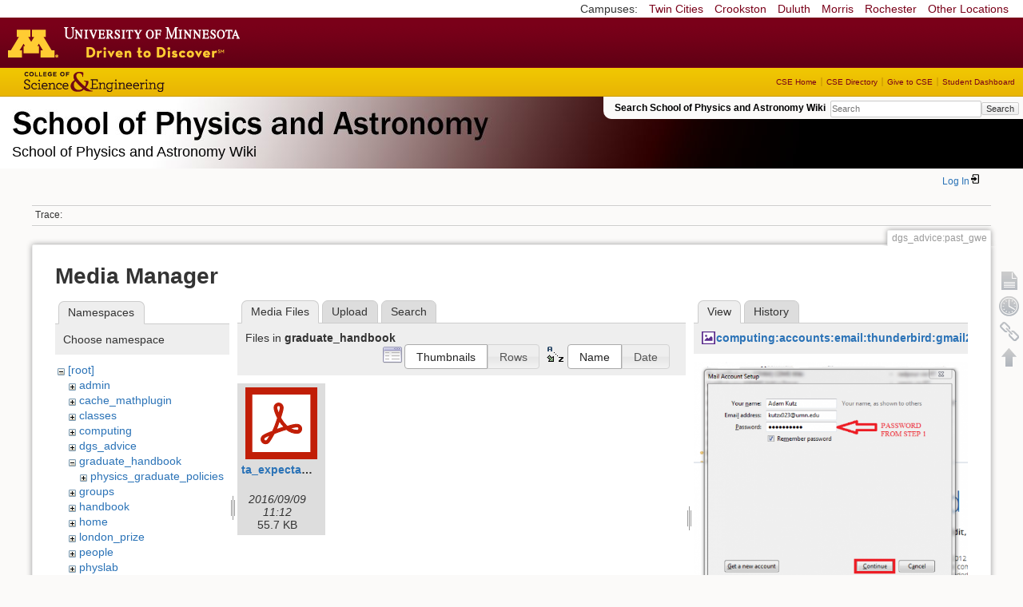

--- FILE ---
content_type: text/html; charset=utf-8
request_url: https://zzz.physics.umn.edu/dgs_advice/past_gwe?ns=graduate_handbook&tab_files=files&do=media&tab_details=view&image=computing%3Aaccounts%3Aemail%3Athunderbird%3Agmail2.png
body_size: 4940
content:
<!DOCTYPE html>
<html lang="en" dir="ltr" class="no-js">
<head>
    <meta charset="utf-8" />
    <!--[if IE]><meta http-equiv="X-UA-Compatible" content="IE=edge,chrome=1" /><![endif]-->
    <title>dgs_advice:past_gwe [School of Physics and Astronomy Wiki]</title>
    <script>(function(H){H.className=H.className.replace(/\bno-js\b/,'js')})(document.documentElement)</script>
    <meta name="generator" content="DokuWiki"/>
<meta name="robots" content="noindex,nofollow"/>
<link rel="search" type="application/opensearchdescription+xml" href="/lib/exe/opensearch.php" title="School of Physics and Astronomy Wiki"/>
<link rel="start" href="/"/>
<link rel="contents" href="/dgs_advice/past_gwe?do=index" title="Sitemap"/>
<link rel="manifest" href="/lib/exe/manifest.php"/>
<link rel="alternate" type="application/rss+xml" title="Recent Changes" href="/feed.php"/>
<link rel="alternate" type="application/rss+xml" title="Current namespace" href="/feed.php?mode=list&amp;ns=dgs_advice"/>
<link rel="alternate" type="text/html" title="Plain HTML" href="/_export/xhtml/dgs_advice/past_gwe"/>
<link rel="alternate" type="text/plain" title="Wiki Markup" href="/_export/raw/dgs_advice/past_gwe"/>
<link rel="stylesheet" href="/lib/exe/css.php?t=physics&amp;tseed=ef5933fca7c9c0d7cc01b385cfcc63a7"/>
<!--[if gte IE 9]><!-->
<script >/*<![CDATA[*/var NS='dgs_advice';var JSINFO = {"isadmin":0,"isauth":0,"id":"dgs_advice:past_gwe","namespace":"dgs_advice","ACT":"media","useHeadingNavigation":0,"useHeadingContent":0};
/*!]]>*/</script>
<script src="/lib/exe/jquery.php?tseed=f0349b609f9b91a485af8fd8ecd4aea4" defer="defer">/*<![CDATA[*/
/*!]]>*/</script>
<script src="/lib/exe/js.php?t=physics&amp;tseed=ef5933fca7c9c0d7cc01b385cfcc63a7" defer="defer">/*<![CDATA[*/
/*!]]>*/</script>
<script type="text/x-mathjax-config">/*<![CDATA[*/MathJax.Hub.Config({
    tex2jax: {
        inlineMath: [ ["$","$"], ["\\(","\\)"] ],
        displayMath: [ ["$$","$$"], ["\\[","\\]"] ],
        processEscapes: true
    }
});
/*!]]>*/</script>
<script type="text/javascript" charset="utf-8" src="https://cdnjs.cloudflare.com/ajax/libs/mathjax/2.7.9/MathJax.js?config=TeX-AMS_CHTML.js">/*<![CDATA[*/
/*!]]>*/</script>
<!--<![endif]-->
    <meta name="viewport" content="width=device-width,initial-scale=1" />
    <link rel="shortcut icon" href="/lib/tpl/physics/images/favicon.ico" />
<link rel="apple-touch-icon" href="/lib/tpl/physics/images/apple-touch-icon.png" />
    </head>

<body>
    <!--[if lte IE 7 ]><div id="IE7"><![endif]--><!--[if IE 8 ]><div id="IE8"><![endif]-->
 <!-- BEGIN CAMPUS LINKS -->
	<div id="campus_links">
		<p>Campuses: </p>
			<ul>
				<li><a href="http://www.umn.edu">Twin Cities</a></li>
				<li><a href="http://www.crk.umn.edu">Crookston</a></li>
				<li><a href="http://www.d.umn.edu">Duluth</a></li>
				<li><a href="http://www.morris.umn.edu">Morris</a></li>
				<li><a href="http://www.r.umn.edu">Rochester</a></li>
				<li><a href="http://www.umn.edu/campuses.php">Other Locations</a></li>
			</ul>
	</div>
<!-- END CAMPUS LINKS -->
<!-- * BEGIN TEMPLATE HEADER (MAROON BAR)* -->
	<div id="headerUofM">
		<div id="logo_uofm"><a href="http://www.umn.edu/">Go to the U of M home page</a></div>
	</div>
<!--END UofM TEMPLATE HEADER-->
<!-- BEGIN CSE BRANDING HEADER Version 1.0 -->
	<div id="CSEHeader">
		<ul>
			<li><a id="CSELogo" href="http://cse.umn.edu">College of Science and Engineering</a></li>
		</ul>
<!-- following bit pasted from cse.js -->
		<div id="CSELinks"><ul><li><a href="http://cse.umn.edu/">CSE Home</a></li><li><a href="http://cse.umn.edu/directory/">CSE Directory</a></li><li><a href="http://cse.umn.edu/giving/">Give to CSE</a></li><li class="last"><a href="http://cse.umn.edu/dashboard/">Student Dashboard</a></li></ul></div>
<!-- end of pasted bit -->
	</div>
<!-- END CSE BRANDING HEADER -->
	<div id="phys">
            <div id="physrightbox">
		<div id="linkbox">
			<!--div id="linkbox_links">
				<a href="https://www.physics.umn.edu" title="School of Physics &amp; Astronomy Home" class="physnav">Physics Home</a>&nbsp;|&nbsp;
				<a href="https://www.physics.umn.edu/people/" title="School of Physics &amp; Astronomy Directory" class="physnav">Physics Directory</a>&nbsp;|&nbsp;
                                <a href="http://www.physics.umn.edu/alumni/makeagift/" title="" class="physnav">Give to Physics</a>&nbsp;|&nbsp;
				<a href="https://www.physics.umn.edu/resources/myphys/" title="My Physics information" class="physnav">MyPhys</a>
			</div-->
			<div id="phys_search_area" class="dokuwiki">
                            Search School of Physics and Astronomy Wiki                            <form action="/home" method="get" role="search" class="search doku_form" id="dw__search" accept-charset="utf-8"><input type="hidden" name="do" value="search" /><input type="hidden" name="id" value="dgs_advice:past_gwe" /><div class="no"><input name="q" type="text" class="edit" title="[F]" accesskey="f" placeholder="Search" autocomplete="on" id="qsearch__in" value="" /><button value="1" type="submit" title="Search">Search</button><div id="qsearch__out" class="ajax_qsearch JSpopup"></div></div></form>                            <!-- end of search form -->
			</div>
		</div>
            </div> <!-- physrightbox -->
		<a id="phys_logo_text" href="https://www.physics.umn.edu">School of Physics &amp; Astronomy</a>
		<div class="topnameinfo">
		   School of Physics and Astronomy Wiki		</div>
		<!--?
								</div>
		?-->
	</div>
<!-- phys -->

    </div> <!-- leftcontent -->

    <div id="dokuwiki__site"><div id="dokuwiki__top"
        class="dokuwiki site mode_media  ">

        


<!-- ********** HEADER ********** -->
<div id="dokuwiki__header"><div class="pad group">

    
    <div class="headings group">
        <ul class="a11y skip">
            <li><a href="#dokuwiki__content">skip to content</a></li>
        </ul>

        <h1>
                </h1>
            </div>

    <div class="tools group">
        <!-- USER TOOLS -->
                    <div id="dokuwiki__usertools">
                <h3 class="a11y">User Tools</h3>
                <ul>
                    <li class="action login"><a href="/dgs_advice/past_gwe?do=login&amp;sectok=" title="Log In" rel="nofollow"><span>Log In</span><svg xmlns="http://www.w3.org/2000/svg" width="24" height="24" viewBox="0 0 24 24"><path d="M10 17.25V14H3v-4h7V6.75L15.25 12 10 17.25M8 2h9a2 2 0 0 1 2 2v16a2 2 0 0 1-2 2H8a2 2 0 0 1-2-2v-4h2v4h9V4H8v4H6V4a2 2 0 0 1 2-2z"/></svg></a></li>                </ul>
            </div>
        
        <!-- SITE TOOLS 
        <div id="dokuwiki__sitetools">
            <h3 class="a11y">Site Tools</h3>
                <form action="/home" method="get" role="search" class="search doku_form" id="dw__search" accept-charset="utf-8"><input type="hidden" name="do" value="search" /><input type="hidden" name="id" value="dgs_advice:past_gwe" /><div class="no"><input name="q" type="text" class="edit" title="[F]" accesskey="f" placeholder="Search" autocomplete="on" id="qsearch__in" value="" /><button value="1" type="submit" title="Search">Search</button><div id="qsearch__out" class="ajax_qsearch JSpopup"></div></div></form>	                <div class="mobileTools">
		                <form action="/doku.php" method="get" accept-charset="utf-8"><div class="no"><input type="hidden" name="id" value="dgs_advice:past_gwe" /><select name="do" class="edit quickselect" title="Tools"><option value="">Tools</option><optgroup label="Page Tools"><option value="">Show page</option><option value="revisions">Old revisions</option><option value="backlink">Backlinks</option></optgroup><optgroup label="Site Tools"><option value="recent">Recent Changes</option><option value="media">Media Manager</option><option value="index">Sitemap</option></optgroup><optgroup label="User Tools"><option value="login">Log In</option></optgroup></select><button type="submit">&gt;</button></div></form>	            </div>
	                <ul>
                    <li class="action recent"><a href="/dgs_advice/past_gwe?do=recent" title="Recent Changes [r]" rel="nofollow" accesskey="r">Recent Changes</a></li><li class="action media"><a href="/dgs_advice/past_gwe?do=media&amp;ns=dgs_advice" title="Media Manager" rel="nofollow">Media Manager</a></li><li class="action index"><a href="/dgs_advice/past_gwe?do=index" title="Sitemap [x]" rel="nofollow" accesskey="x">Sitemap</a></li>            </ul>
        </div -->

    </div>

    <!-- BREADCRUMBS -->
            <div class="breadcrumbs">
                                        <div class="trace"><span class="bchead">Trace:</span></div>
            
                
        </div> <!-- breadcrumbs -->
    
    
    <hr class="a11y" />
</div></div><!-- /header -->

        <div class="wrapper group">

            
            <!-- ********** CONTENT ********** -->
            <div id="dokuwiki__content"><div class="pad group">

                <div class="pageId"><span>dgs_advice:past_gwe</span></div>

                <div class="page group">
                                                            <!-- wikipage start -->
                    <div id="mediamanager__page">
<h1>Media Manager</h1>
<div class="panel namespaces">
<h2>Namespaces</h2>
<div class="panelHeader">Choose namespace</div>
<div class="panelContent" id="media__tree">

<ul class="idx">
<li class="media level0 open"><img src="/lib/images/minus.gif" alt="−" /><div class="li"><a href="/dgs_advice/past_gwe?ns=&amp;tab_files=files&amp;do=media&amp;tab_details=view&amp;image=computing%3Aaccounts%3Aemail%3Athunderbird%3Agmail2.png" class="idx_dir">[root]</a></div>
<ul class="idx">
<li class="media level1 closed"><img src="/lib/images/plus.gif" alt="+" /><div class="li"><a href="/dgs_advice/past_gwe?ns=admin&amp;tab_files=files&amp;do=media&amp;tab_details=view&amp;image=computing%3Aaccounts%3Aemail%3Athunderbird%3Agmail2.png" class="idx_dir">admin</a></div></li>
<li class="media level1 closed"><img src="/lib/images/plus.gif" alt="+" /><div class="li"><a href="/dgs_advice/past_gwe?ns=cache_mathplugin&amp;tab_files=files&amp;do=media&amp;tab_details=view&amp;image=computing%3Aaccounts%3Aemail%3Athunderbird%3Agmail2.png" class="idx_dir">cache_mathplugin</a></div></li>
<li class="media level1 closed"><img src="/lib/images/plus.gif" alt="+" /><div class="li"><a href="/dgs_advice/past_gwe?ns=classes&amp;tab_files=files&amp;do=media&amp;tab_details=view&amp;image=computing%3Aaccounts%3Aemail%3Athunderbird%3Agmail2.png" class="idx_dir">classes</a></div></li>
<li class="media level1 closed"><img src="/lib/images/plus.gif" alt="+" /><div class="li"><a href="/dgs_advice/past_gwe?ns=computing&amp;tab_files=files&amp;do=media&amp;tab_details=view&amp;image=computing%3Aaccounts%3Aemail%3Athunderbird%3Agmail2.png" class="idx_dir">computing</a></div></li>
<li class="media level1 closed"><img src="/lib/images/plus.gif" alt="+" /><div class="li"><a href="/dgs_advice/past_gwe?ns=dgs_advice&amp;tab_files=files&amp;do=media&amp;tab_details=view&amp;image=computing%3Aaccounts%3Aemail%3Athunderbird%3Agmail2.png" class="idx_dir">dgs_advice</a></div></li>
<li class="media level1 open"><img src="/lib/images/minus.gif" alt="−" /><div class="li"><a href="/dgs_advice/past_gwe?ns=graduate_handbook&amp;tab_files=files&amp;do=media&amp;tab_details=view&amp;image=computing%3Aaccounts%3Aemail%3Athunderbird%3Agmail2.png" class="idx_dir">graduate_handbook</a></div>
<ul class="idx">
<li class="media level2 closed"><img src="/lib/images/plus.gif" alt="+" /><div class="li"><a href="/dgs_advice/past_gwe?ns=graduate_handbook%2Fphysics_graduate_policies&amp;tab_files=files&amp;do=media&amp;tab_details=view&amp;image=computing%3Aaccounts%3Aemail%3Athunderbird%3Agmail2.png" class="idx_dir">physics_graduate_policies</a></div></li>
</ul>
</li>
<li class="media level1 closed"><img src="/lib/images/plus.gif" alt="+" /><div class="li"><a href="/dgs_advice/past_gwe?ns=groups&amp;tab_files=files&amp;do=media&amp;tab_details=view&amp;image=computing%3Aaccounts%3Aemail%3Athunderbird%3Agmail2.png" class="idx_dir">groups</a></div></li>
<li class="media level1 closed"><img src="/lib/images/plus.gif" alt="+" /><div class="li"><a href="/dgs_advice/past_gwe?ns=handbook&amp;tab_files=files&amp;do=media&amp;tab_details=view&amp;image=computing%3Aaccounts%3Aemail%3Athunderbird%3Agmail2.png" class="idx_dir">handbook</a></div></li>
<li class="media level1 closed"><img src="/lib/images/plus.gif" alt="+" /><div class="li"><a href="/dgs_advice/past_gwe?ns=home&amp;tab_files=files&amp;do=media&amp;tab_details=view&amp;image=computing%3Aaccounts%3Aemail%3Athunderbird%3Agmail2.png" class="idx_dir">home</a></div></li>
<li class="media level1 closed"><img src="/lib/images/plus.gif" alt="+" /><div class="li"><a href="/dgs_advice/past_gwe?ns=london_prize&amp;tab_files=files&amp;do=media&amp;tab_details=view&amp;image=computing%3Aaccounts%3Aemail%3Athunderbird%3Agmail2.png" class="idx_dir">london_prize</a></div></li>
<li class="media level1 closed"><img src="/lib/images/plus.gif" alt="+" /><div class="li"><a href="/dgs_advice/past_gwe?ns=people&amp;tab_files=files&amp;do=media&amp;tab_details=view&amp;image=computing%3Aaccounts%3Aemail%3Athunderbird%3Agmail2.png" class="idx_dir">people</a></div></li>
<li class="media level1 closed"><img src="/lib/images/plus.gif" alt="+" /><div class="li"><a href="/dgs_advice/past_gwe?ns=physlab&amp;tab_files=files&amp;do=media&amp;tab_details=view&amp;image=computing%3Aaccounts%3Aemail%3Athunderbird%3Agmail2.png" class="idx_dir">physlab</a></div></li>
<li class="media level1 closed"><img src="/lib/images/plus.gif" alt="+" /><div class="li"><a href="/dgs_advice/past_gwe?ns=playground&amp;tab_files=files&amp;do=media&amp;tab_details=view&amp;image=computing%3Aaccounts%3Aemail%3Athunderbird%3Agmail2.png" class="idx_dir">playground</a></div></li>
<li class="media level1 closed"><img src="/lib/images/plus.gif" alt="+" /><div class="li"><a href="/dgs_advice/past_gwe?ns=student_shop&amp;tab_files=files&amp;do=media&amp;tab_details=view&amp;image=computing%3Aaccounts%3Aemail%3Athunderbird%3Agmail2.png" class="idx_dir">student_shop</a></div></li>
<li class="media level1 closed"><img src="/lib/images/plus.gif" alt="+" /><div class="li"><a href="/dgs_advice/past_gwe?ns=undergraduate_handbook&amp;tab_files=files&amp;do=media&amp;tab_details=view&amp;image=computing%3Aaccounts%3Aemail%3Athunderbird%3Agmail2.png" class="idx_dir">undergraduate_handbook</a></div></li>
<li class="media level1 closed"><img src="/lib/images/plus.gif" alt="+" /><div class="li"><a href="/dgs_advice/past_gwe?ns=wiki&amp;tab_files=files&amp;do=media&amp;tab_details=view&amp;image=computing%3Aaccounts%3Aemail%3Athunderbird%3Agmail2.png" class="idx_dir">wiki</a></div></li>
</ul></li>
</ul>
</div>
</div>
<div class="panel filelist">
<h2 class="a11y">Media Files</h2>
<ul class="tabs">
<li><strong>Media Files</strong></li>
<li><a href="/dgs_advice/past_gwe?tab_files=upload&amp;do=media&amp;tab_details=view&amp;image=computing%3Aaccounts%3Aemail%3Athunderbird%3Agmail2.png&amp;ns=graduate_handbook">Upload</a></li>
<li><a href="/dgs_advice/past_gwe?tab_files=search&amp;do=media&amp;tab_details=view&amp;image=computing%3Aaccounts%3Aemail%3Athunderbird%3Agmail2.png&amp;ns=graduate_handbook">Search</a></li>
</ul>
<div class="panelHeader">
<h3>Files in <strong>graduate_handbook</strong></h3>
<form method="get" action="/dgs_advice/past_gwe" class="options doku_form" accept-charset="utf-8"><input type="hidden" name="sectok" value="" /><input type="hidden" name="do" value="media" /><input type="hidden" name="tab_files" value="files" /><input type="hidden" name="tab_details" value="view" /><input type="hidden" name="image" value="computing:accounts:email:thunderbird:gmail2.png" /><input type="hidden" name="ns" value="graduate_handbook" /><div class="no"><ul>
<li class="listType"><label for="listType__thumbs" class="thumbs">
<input name="list_dwmedia" type="radio" value="thumbs" id="listType__thumbs" class="thumbs" checked="checked" />
<span>Thumbnails</span>
</label><label for="listType__rows" class="rows">
<input name="list_dwmedia" type="radio" value="rows" id="listType__rows" class="rows" />
<span>Rows</span>
</label></li>
<li class="sortBy"><label for="sortBy__name" class="name">
<input name="sort_dwmedia" type="radio" value="name" id="sortBy__name" class="name" checked="checked" />
<span>Name</span>
</label><label for="sortBy__date" class="date">
<input name="sort_dwmedia" type="radio" value="date" id="sortBy__date" class="date" />
<span>Date</span>
</label></li>
<li><button value="1" type="submit">Apply</button></li>
</ul>
</div></form></div>
<div class="panelContent">
<ul class="thumbs"><li><dl title="ta_expectation_guide.pdf"><dt><a id="l_:graduate_handbook:ta_expectation_guide.pdf" class="image thumb" href="/dgs_advice/past_gwe?image=graduate_handbook%3Ata_expectation_guide.pdf&amp;ns=graduate_handbook&amp;tab_details=view&amp;do=media&amp;tab_files=files"><img src="/lib/images/fileicons/svg/pdf.svg" alt="ta_expectation_guide.pdf" loading="lazy" width="90" height="90" /></a></dt><dd class="name"><a href="/dgs_advice/past_gwe?image=graduate_handbook%3Ata_expectation_guide.pdf&amp;ns=graduate_handbook&amp;tab_details=view&amp;do=media&amp;tab_files=files" id="h_:graduate_handbook:ta_expectation_guide.pdf">ta_expectation_guide.pdf</a></dd><dd class="size">&#160;</dd><dd class="date">2016/09/09 11:12</dd><dd class="filesize">55.7 KB</dd></dl></li></ul>
</div>
</div>
<div class="panel file">
<h2 class="a11y">File</h2>
<ul class="tabs">
<li><strong>View</strong></li>
<li><a href="/dgs_advice/past_gwe?tab_details=history&amp;do=media&amp;tab_files=files&amp;image=computing%3Aaccounts%3Aemail%3Athunderbird%3Agmail2.png&amp;ns=graduate_handbook">History</a></li>
</ul>
<div class="panelHeader"><h3><strong><a href="/_media/computing/accounts/email/thunderbird/gmail2.png" class="select mediafile mf_png" title="View original file">computing:accounts:email:thunderbird:gmail2.png</a></strong></h3></div>
<div class="panelContent">
<div class="image"><a href="/_media/computing/accounts/email/thunderbird/gmail2.png?t=1396470960&amp;w=500&amp;h=433&amp;tok=32203d" target="_blank" title="View original file"><img src="/_media/computing/accounts/email/thunderbird/gmail2.png?t=1396470960&amp;w=500&amp;h=433&amp;tok=32203d" alt="" style="max-width: 500px;" /></a></div><ul class="actions"></ul><dl>
<dt>Date:</dt><dd>2014/04/02 15:36</dd>
<dt>Filename:</dt><dd>gmail2.png</dd>
<dt>Format:</dt><dd>PNG</dd>
<dt>Size:</dt><dd>36KB</dd>
<dt>Width:</dt><dd>559</dd>
<dt>Height:</dt><dd>485</dd>
</dl>
<dl>
<dt>References for:</dt><dd><a href="/computing/accounts/email/thunderbird/gmail" class="wikilink1" title="computing:accounts:email:thunderbird:gmail" data-wiki-id="computing:accounts:email:thunderbird:gmail">gmail</a></dd></dl>
</div>
</div>
</div>
                    <!-- wikipage stop -->
                                    </div>

                <div class="docInfo"><bdi>dgs_advice/past_gwe.txt</bdi> · Last modified: 2025/06/08 15:16 by <bdi>vinals</bdi></div>

                            </div></div><!-- /content -->

            <hr class="a11y" />

            <!-- PAGE ACTIONS -->
            <div id="dokuwiki__pagetools">
                <h3 class="a11y">Page Tools</h3>
                <div class="tools">
                    <ul>
                        <li><a href="/dgs_advice/past_gwe?do="  class="action show" accesskey="v" rel="nofollow" title="Show page [V]"><span>Show page</span></a></li><li><a href="/dgs_advice/past_gwe?do=revisions"  class="action revs" accesskey="o" rel="nofollow" title="Old revisions [O]"><span>Old revisions</span></a></li><li><a href="/dgs_advice/past_gwe?do=backlink"  class="action backlink" rel="nofollow" title="Backlinks"><span>Backlinks</span></a></li><li><a href="#dokuwiki__top"  class="action top" accesskey="t" rel="nofollow" title="Back to top [T]"><span>Back to top</span></a></li>                    </ul>
                </div>
            </div>
        </div><!-- /wrapper -->

        
    </div></div><!-- /site -->

    <div id="footer" align="center">
          <div id="footerleft">
              <p id="copyright">
              &copy;2005-2013 Regents of the University of Minnesota. All rights reserved.
              </p>
              <p id="address">
              The University of Minnesota is an equal opportunity educator and employer</p>
          </div>
          <div id="footerright">
             <p id="bottomlinks"><a href="http://www.umn.edu/systemwide/contactuofm/">Contact U of M</a> | <a href="http://www.privacy.umn.edu/">Privacy</a></p>
          </div>  <!-- footerright -->
        </div> <!-- footer -->

    <div class="no"><img src="/lib/exe/taskrunner.php?id=dgs_advice%3Apast_gwe&amp;1768861237" width="2" height="1" alt="" /></div>
    <div id="screen__mode" class="no"></div>    <!--[if ( lte IE 7 | IE 8 ) ]></div><![endif]-->
</body>
</html>
